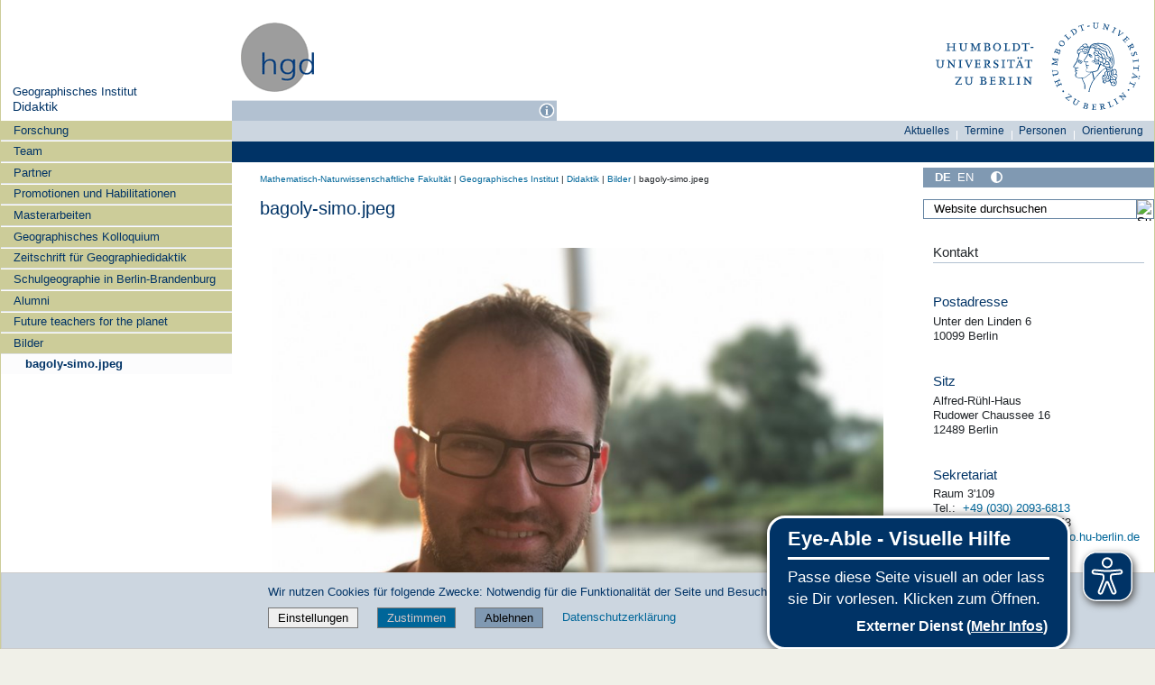

--- FILE ---
content_type: text/css; charset=utf-8
request_url: https://www.geographie.hu-berlin.de/de/abteilungen/didaktik/custom.css
body_size: -65
content:
/* Definitionen Zeitschrift für Geographiedidaktik*/
/* Hefte Bilder*/
.pictureflow {
    float: left;
    width: 340px;
    height: 400px;
}
/* Definitionen Zeitschrift für Geographiedidaktik Ende*/
/*Definition Mitarbeiter Didaktik*/
#divpos1 {
    color: black;
    width: 30%;
    background-color: #b5c7d4;
    margin:5;
    text-align: center;
    padding: 7px;
}
#divpos1a {
    width: 30%;
    margin:0;
    text-align: center;
}
#divpos2 {
    color: white;    
    width: 30%;
    background-color: #996463;
    text-align: center;
    padding: 7px;
}
#divname {
    padding-top: 7px;
}
#title {
    text-ident:0px;
}
/*Definition Mitarbeiter Didaktik Ende*/



/* Definitionen fuer die Youtube Video einbindung*/
.video-container {
    position: relative;
    padding-bottom: 56.25%;
    padding-top: 30px;
    height: 0;
    overflow: hidden;
}

.video-container iframe,
.video-container object,
.video-container embed {
    position: absolute;
    top: 0;
    left: 0;
    width: 100%;
    height: 100%;
}
.video-wrapper {
    width: 717px;
    max-width: 100%;
}
/* Ende Videos */

/*Beginn Styles für Ergebnisse Studierende */

/*Definition Bilder neben Text*/
img.sdg {
    float: left;
}
.divli {
    float: left;
    width: 100px;
    height: 50px;
    margin: 10px;
    border: 3px solid #73AD21;
}
/* sauberes untereinander zeigen von Bildern mit Text daneben */
.divcl {
    clear: left;
}
/* Beschriftung Grafik/Bild */
.pgr {
    font-size: 0.7em;
}

